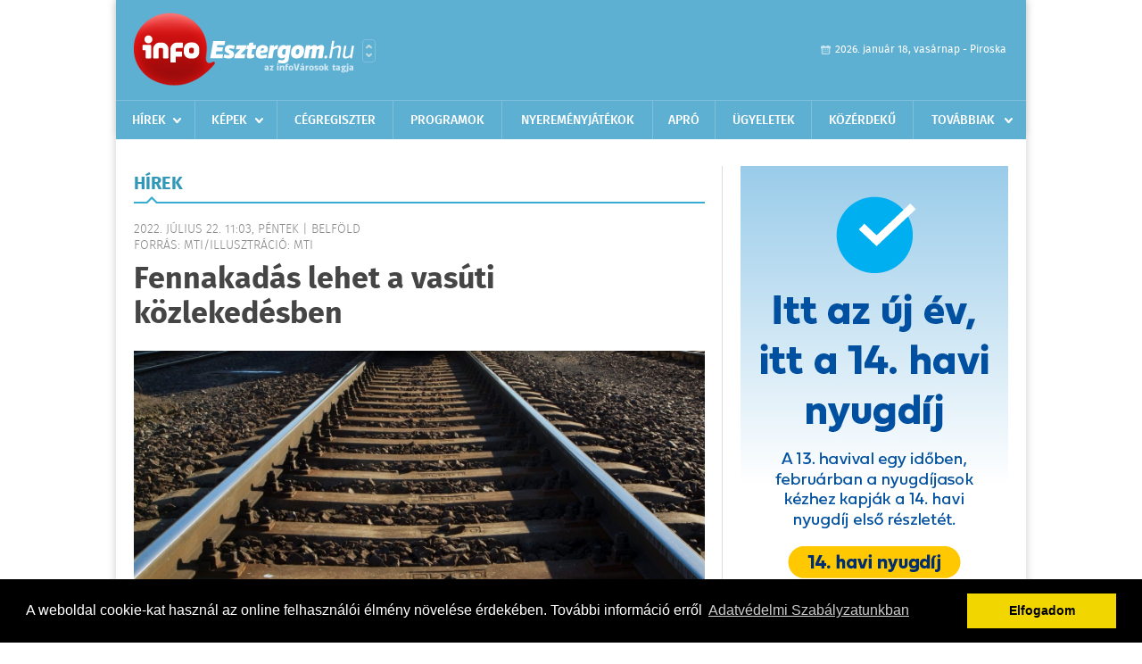

--- FILE ---
content_type: text/html; charset=UTF-8
request_url: https://infoesztergom.hu/hirek/olvas/fennakadas-lehet-a-vasuti-kozlekedesben-2022-07-22-110303
body_size: 6095
content:
 <!DOCTYPE html>
<html>
<head>
    <title>Fennakadás lehet a vasúti közlekedésben | Hírek | infoEsztergom</title>
    <meta charset="utf-8" />
	<meta name="keywords" content="infoEsztergom, friss hírek, helyi hírek, országos hírek, sport hírek, bulvár hírek" />
	<meta name="news_keywords" content="" />
	<meta name="description" content="" />
    <meta name="viewport" content="user-scalable=no">
	<meta name="format-detection" content="telephone=no">
	
		
	<meta property="og:title" content="Fennakadás lehet a vasúti közlekedésben" />
	<meta property="og:url" content="https://infoesztergom.hu/hirek/olvas/fennakadas-lehet-a-vasuti-kozlekedesben-2022-07-22-110303"/>
	<meta property="og:description" content="Fennakadást okozhat a rendkívüli hőség a vasúti közlekedésben, akár nagyobb késések is lehetnek - közölte a Mávinform pénteken az MTI-vel." />
	<meta property="og:type" content="website" />
	<meta property="fb:app_id" content="966242223397117" />
	
	<meta property="og:image" content="https://infoesztergom.hu/external/image_cache/0/8/a/08aa07ed4da166b20050e33088e6d8c4.jpg" />
	
    <link rel="stylesheet" href="/css/main.css?200318v1" />
	
    		<link rel="shortcut icon" href="/favicon.ico" type="image/x-icon" />
		<link rel="apple-touch-icon-precomposed" sizes="114x114" href="/apple-touch-icon-114x114-precomposed.png" />
		<link rel="apple-touch-icon-precomposed" sizes="72x72" href="/apple-touch-icon-72x72-precomposed.png" />
		<link rel="apple-touch-icon-precomposed" href="/apple-touch-icon-57x57-precomposed.png" />
		
	<script src="//ajax.googleapis.com/ajax/libs/jquery/1.11.0/jquery.min.js"></script>
	
	<script data-ad-client="ca-pub-2413501843190054" async src="https://pagead2.googlesyndication.com/pagead/js/adsbygoogle.js"></script>

<!-- Facebook Pixel Code -->
<script>
!function(f,b,e,v,n,t,s)
{if(f.fbq)return;n=f.fbq=function(){n.callMethod?
n.callMethod.apply(n,arguments):n.queue.push(arguments)};
if(!f._fbq)f._fbq=n;n.push=n;n.loaded=!0;n.version='2.0';
n.queue=[];t=b.createElement(e);t.async=!0;
t.src=v;s=b.getElementsByTagName(e)[0];
s.parentNode.insertBefore(t,s)}(window,document,'script',
'https://connect.facebook.net/en_US/fbevents.js');
 
fbq('init', '326449359037546');
fbq('track', 'PageView');
</script>
<noscript>
<img height="1" width="1"
src="https://www.facebook.com/tr?id=326449359037546&ev=PageView
&noscript=1"/>
</noscript>
<!-- End Facebook Pixel Code -->

<!-- Google tag (gtag.js) -->
<script async src="https://www.googletagmanager.com/gtag/js?id=G-Q5DMSNVJVQ"></script>
<script>
  window.dataLayer = window.dataLayer || [];
  function gtag(){dataLayer.push(arguments);}
  gtag('js', new Date());
  gtag('config', 'G-Q5DMSNVJVQ');
</script>	
	<script async src="https://pagead2.googlesyndication.com/pagead/js/adsbygoogle.js" data-ad-client="ca-pub-9972629110321651"></script>
	<script async src="https://pagead2.googlesyndication.com/pagead/js/adsbygoogle.js?client=ca-pub-9972629110321651" crossorigin="anonymous"></script>
	
	<style>
		.ads_show_ad_title {
			width: 980px !important;
			margin: -15px auto 20px !important;
		}
	</style>
</head>
<body>


<div id="position">
	<header id="mainHeader">
	<div class="top">
					<a href="/" class="logo"><img src="//infoesztergom.hu/images/logos/logo_esztergom.png" alt="" /></a>
			<a href="//infovaros.hu/#infovaros_oldalak" class="city" target="_blank">Városlista</a>
				
		<div class="weather" style="display: none;">
			ma: -16 &deg;C
			<span>holnap: -16 &deg;C</span>
		</div>
		
		<div class="dayName" >
			2026. január 18, vasárnap - Piroska					</div>
		<!--<a href="#" class="account">Fiókom</a>-->
	</div>
	
	<nav>
		<ul>
			<li class="ih">
	<a href="/hirek">Hírek</a>
	<ul class="ddmenu left">
		<li><a href="/hirek/lista/kategoria:helyi">Helyi</a></li>
		<li><a href="/hirek/lista/kategoria:belfold">Belföld</a></li>
		<li><a href="/hirek/lista/kategoria:kulfold">Külföld</a></li>
		<li><a href="/hirek/lista/kategoria:bulvar">Bulvár</a></li>
		<li><a href="/hirek/lista/kategoria:sport">Sport</a></li>
		<li><a href="/hirek/lista/kategoria:kek_hirek">Kék hírek</a></li>
		<li><a href="/hirek/lista/kategoria:eletmod">Életmód</a></li>
		<li><a href="/hirek/lista/kategoria:pr">PR</a></li>
	</ul>
</li>
<li class="ih">
	<a href="/kepek">Képek</a>
	<ul class="ddmenu center">
			</ul>
</li>
<li><a href="/cegregiszter">Cégregiszter</a></li>
<li><a href="/programok">Programok</a></li>
<li><a href="/nyeremenyjatekok">Nyereményjátékok</a></li>
<li><a href="/apro">Apró</a></li>
<li><a href="/ugyeletek">Ügyeletek</a></li>
<li><a href="/kozerdeku">Közérdekű</a></li>
<li class="ih">
	<a href="#">Továbbiak</a>
	<ul class="ddmenu right">
				<li><a href="/a_varosrol">A városról</a></li>
	<li><a href="/horoszkop">Horoszkóp</a></li>
	</ul>
</li>		</ul>
	</nav>
</header>

<link rel="stylesheet" href="/css/jquery.growl.css" />
<script src="/js/jquery.growl.js"></script>
<script>
    $(window).load(function(){
        $("body").on("mouseover",".ih",function(){
            $(this).find(".ddmenu").show();
        });

        $("body").on("mouseout",".ih",function(){
            $(this).find(".ddmenu").hide();
        });
		
		$("body").on("touchstart",".ih .ddmenu a",function(){
             document.location = $(this).attr('href');
        });
		
				
		    });
</script>	
	<div id="wrapper">
		<section id="main">
			<h1>Hírek</h1>
			
			<div class="read">
								
				<h6>2022. Július 22. 11:03, péntek |
				Belf&#246;ld				<br />Forrás: mti/illusztráció: mti</h6>
				
				<h2>Fennakadás lehet a vasúti közlekedésben</h2>
				
				<img src="/external/image_cache/e/d/e/edea06257bfc842467670a1f8169e17e.jpg" alt="Fennakadás lehet a vasúti közlekedésben" class="main" />
				<p class="lead">Fennakadást okozhat a rendkívüli hőség a vasúti közlekedésben, akár nagyobb késések is lehetnek - közölte a Mávinform pénteken az MTI-vel.</p>				
				
				<div class="txt">
					<p>
	A k&aacute;nikula miatti hőt&aacute;gul&aacute;s hat&aacute;s&aacute;ra a v&aacute;g&aacute;nyokban, felsővezet&eacute;kekben &quot;k&aacute;ros anyagfesz&uuml;lts&eacute;g&quot; keletkezhet, a M&Aacute;V ez&eacute;rt folyamatosan figyeli a p&aacute;lyah&aacute;l&oacute;zatot, m&eacute;ri a s&iacute;nhőm&eacute;rs&eacute;kletet. Sz&uuml;ks&eacute;g eset&eacute;n sebess&eacute;gkorl&aacute;toz&aacute;sokat vezet be, amelyek hosszabb menetidőkh&ouml;z vezethetnek - k&ouml;z&ouml;lte a vas&uacute;tt&aacute;rsas&aacute;g.<br />
	<br />
	Hozz&aacute;tett&eacute;k: egyes t&eacute;rs&eacute;gekben &eacute;s vonalakon akadozhat a forgalom, ak&aacute;r nagyobb k&eacute;s&eacute;sek is kialakulhatnak, amikor a csatlakoz&aacute;sokat sem tudj&aacute;k tartani.<br />
	<br />
	A vas&uacute;tt&aacute;rsas&aacute;g ez&eacute;rt arra k&eacute;ri utasait, hogy a h&eacute;tv&eacute;g&eacute;n csak a legsz&uuml;ks&eacute;gesebb esetben induljanak &uacute;tnak, &eacute;s ha m&eacute;gis &iacute;gy tesznek, felt&eacute;tlen&uuml;l t&aacute;j&eacute;koz&oacute;djanak a forgalmi helyzetről a M&Aacute;V internetes &eacute;s k&ouml;z&ouml;ss&eacute;gi oldalain, a vas&uacute;tt&aacute;rsas&aacute;g &uuml;gyf&eacute;lszolg&aacute;lat&aacute;n&aacute;l vagy a M&aacute;vdirektn&eacute;l.<br />
	<br />
	Kit&eacute;rtek arra is, hogy a M&Aacute;V-Start a hős&eacute;griaszt&aacute;s ideje alatt naponta 10 &eacute;s 17 &oacute;ra k&ouml;z&ouml;tt a budapesti fejp&aacute;lyaudvarokon &eacute;s a nagyobb vid&eacute;ki vas&uacute;t&aacute;llom&aacute;sokon &aacute;sv&aacute;nyvizet biztos&iacute;t utasainak.<br />
	<br />
	A Vol&aacute;nbusz munkanapokon 12 &eacute;s 14 &oacute;ra k&ouml;z&ouml;tt Budapesten, a N&eacute;pliget aut&oacute;busz-&aacute;llom&aacute;son &eacute;s a megyesz&eacute;khelyeken a nagyobb forgalm&uacute; buszp&aacute;lyaudvarokon oszt &aacute;sv&aacute;nyvizet - &iacute;rt&aacute;k.</p>
				</div>
				
				<div class="social">
										<a href="https://www.facebook.com/share.php?u=https%3A%2F%2Finfoesztergom.hu%2Fhirek%2Folvas%2Ffennakadas-lehet-a-vasuti-kozlekedesben-2022-07-22-110303&t=Fennakad%C3%A1s+lehet+a+vas%C3%BAti+k%C3%B6zleked%C3%A9sben" target="_blank">Oszd meg barátaiddal</a>
				</div>

								<div class="tags">
					<span style="color: #000;">Címkék:</span>
										<a href="https://infoesztergom.hu/hirek/lista/cimke:hoseg">hőség</a>,  
										<a href="https://infoesztergom.hu/hirek/lista/cimke:vasut">vasút</a>,  
										<a href="https://infoesztergom.hu/hirek/lista/cimke:vonat">vonat</a> 
									</div>
								
								
				<div class="banner_468_120" style="margin-top: 30px;">
					<div>	
			<div class="video-container" style="position: relative;">
			<video width="640" height="360" autoplay muted controls>
    <source src="/videos/MK_14havi_nyugdij_januar_640x360.mp4" type="video/mp4">
</video>

							<a href="/ct/hash:cb8f68e75a1dc196c58d28a791e9e5ed" target="_blank" style="width: 100%; height: 85%; display: block; position: absolute; top: 0; left: 0; z-index: 10999;"></a>
					</div>
	
	</div>
					<h6>Hirdetés</h6>
				</div>
			</div>
			
			<div class="box news">
				<h1>Ezek érdekelhetnek még</h1>
				
								<div class="plain">
					<h6>2026. Január 17. 08:22, szombat | Belf&#246;ld</h6>
					<h3><a href="/hirek/olvas/magyar-kozut-kozel-670-ezer-eves-e-matricat-vasaroltak-az-autosok-januar-15-ig-2026-01-17-082210">Magyar Közút: közel 670 ezer éves e-matricát vásároltak az autósok január 15-ig</a></h3>
					<p></p>
				</div>
								<div class="plain">
					<h6>2026. Január 17. 08:17, szombat | Belf&#246;ld</h6>
					<h3><a href="/hirek/olvas/orban-viktor-a-nemzeti-peticioval-most-minden-magyar-nemet-mondhat-ukrajna-es-a-haboru-finanszirozasara-2026-01-17-081740">Orbán Viktor: a nemzeti petícióval most minden magyar nemet mondhat Ukrajna és a háború finanszírozására</a></h3>
					<p></p>
				</div>
								<div class="plain">
					<h6>2026. Január 17. 08:17, szombat | Belf&#246;ld</h6>
					<h3><a href="/hirek/olvas/hideg-ido-rendorseg-a-deli-parton-mar-biztonsagos-a-balaton-jege-2026-01-17-081700">Hideg idő - Rendőrség: a déli parton már biztonságos a Balaton jege</a></h3>
					<p>A Balaton a déli parton jelenleg teljesen, az északin korlátozottan alkalmas a jégen tartózkodásra - közölte a Somogy Vármegyei Rendőr-főkapitányság pénteken a rendőrség honlapján.</p>
				</div>
								<div class="plain">
					<h6>2026. Január 16. 07:13, péntek | Belf&#246;ld</h6>
					<h3><a href="/hirek/olvas/szijjarto-peter-kozel-a-megallapodas-a-mol-es-a-szerb-nis-kozotti-targyalasokban-2026-01-16-071309">Szijjártó Péter: közel a megállapodás a Mol és a szerb NIS közötti tárgyalásokban</a></h3>
					<p></p>
				</div>
							</div>
		</section>
		
		<aside id="sidebar">
			<div class="banner_300_600">
				<div>	
										<a href="/ct/hash:cb03474483e366b5c8dd9f4a2a7537c1" target="_blank"><img src="/external/uploaded_banners/d5de88ebc6e79da9.jpg" width="300" height="600" alt="nyugdíj 300x600" /></a>
						
	</div>
				<h6>Hirdetés</h6>
			</div>
		
				
						
			<div class="box programs">
	<h2>Helyi programok</h2>
	
		
	<div class="buttonMore">
		<a href="/programok">További programok</a>
	</div>
</div>			<div class="box ads">
	<h2>Apró</h2>
	
		<div class="plain">
		<div class="info">Azonosító: 444370 | Feladva: 2026.01.15, 13:49</div>
				<p><a href="/apro/lista/kategoria:apro">Épületek és tetők ingyenes bontását vállalom, magyar vagyok. Építési engedély vezetett, lezárt elektronikus bontási napló, hulladékkezelői igazolás ellenében adható ki. Telefon: 0630 975-8168.</a></p>
			</div>
		<div class="plain">
		<div class="info">Azonosító: 444371 | Feladva: 2026.01.15, 13:49</div>
				<p><a href="/apro/lista/kategoria:apro">Hazai, szalag-, bonh-, kúpcserép többfajta, 40×40-es pala, nagy és kis méretű tégla, kézi verésű is (egész, száraz, tisztított), bontott épületfa, kúppala, hullámpala, gázkonvektorok eladók. Magyar vagyok. Telefon: 0630 975-8168.</a></p>
			</div>
		<div class="plain">
		<div class="info">Azonosító: 444372 | Feladva: 2026.01.15, 13:49</div>
				<p><a href="/apro/lista/kategoria:apro">Automata mosógépek, hűtők, fagyasztók, mikrók, színes TV-k olcsón, garanciával eladók. Használt készülék beszámítása. JAVÍTÁST IS VÁLLALUNK. Telefon: 0670 241-8177.</a></p>
			</div>
		
	<div class="buttonMore">
		<a href="/apro">További apróhirdetések</a>
	</div>
</div>			
			<div class="banner_300_250">
				<div>	
			<div class="video-container" style="position: relative;">
			<script async src="https://pagead2.googlesyndication.com/pagead/js/adsbygoogle.js?client=ca-pub-2413501843190054"
     crossorigin="anonymous"></script>
<!-- infoe_nativ -->
<ins class="adsbygoogle"
     style="display:block"
     data-ad-client="ca-pub-2413501843190054"
     data-ad-slot="3554942251"
     data-ad-format="auto"
     data-full-width-responsive="true"></ins>
<script>
     (adsbygoogle = window.adsbygoogle || []).push({});
</script>					</div>
	
	</div>
				<h6>Hirdetés</h6>
			</div>
		</aside>
	</div>

	<footer id="mainFooter">
	<div class="links">
		<div class="col">
			<ul>
				<li><a href="/hirek">Hírek</a></li>				<li><a href="/programok">Programok</a></li>				<li><a href="/cegregiszter">Cégregiszter</a></li>				<li><a href="/kepek">Képek</a></li>				<li><a href="/apro">Apró</a></li>				<li><a href="/nyeremenyjatekok">Nyereményjátékok</a></li>				<li><a href="/ugyeletek">Ügyeletek</a></li>				<li><a href="/horoszkop">Horoszkóp</a></li>			</ul>
		</div>
		
		<div class="col">
			<ul>
								<li><a href="/kozerdeku">Közérdekű</a></li>				<li><a href="/a_varosrol">A városról</a></li>											</ul>
		</div>
		
		<div class="col">
			<ul>
				<li><a href="/mediaajanlo">Médiaajánló</a></li>
				<li><a href="/adatvedelem">Adatvédelem</a></li>
				<li><a href="/impresszum">Impresszum</a></li>
				<li><a href="/rolunk">Rólunk</a></li>
				<li><a href="/aszf">ÁSZF</a></li>
				<li><a href="/cookie_szabalyzat">Cookie szabályzat</a></li>
			</ul>
		</div>
		
		<div class="col">
			<div class="social">
				<a href="https://www.facebook.com/infoesztergom" target="_blank">Kövess minket a facebook-on</a>
			</div>
			
			<div class="logo">
									<img src="//infoesztergom.hu/images/logos/logo_footer_esztergom.gif" alt="" />
					<p>Tudj meg többet városodról! Hírek, programok, képek, napi menü, cégek…. és minden, ami Esztergom</p>
							</div>
		</div>
	</div>
	
	<div class="copyright">
				Copyright InfoVárosok.
				
		Minden jog fenntartva. | Web design &amp; arculat by <a href="http://www.voov.hu">Voov</a>
	</div>
</footer>


<link rel="stylesheet" type="text/css" href="//cdnjs.cloudflare.com/ajax/libs/cookieconsent2/3.0.3/cookieconsent.min.css" />
<script src="//cdnjs.cloudflare.com/ajax/libs/cookieconsent2/3.0.3/cookieconsent.min.js"></script>
<script>
	window.addEventListener("load", function(){
	window.cookieconsent.initialise({
	  "palette": {
		"popup": {
		  "background": "#000"
		},
		"button": {
		  "background": "#f1d600"
		}
	  },
	  "type": "info",
	  "content": {
		"message": "A weboldal cookie-kat használ az online felhasználói élmény növelése érdekében. További információ erről",
		"dismiss": "Elfogadom",
		"link": "Adatvédelmi Szabályzatunkban",
		"href": "/adatvedelem"
	  }
	})});
</script>

	<!-- Global site tag (gtag.js) - Google Analytics -->
	<script async src="https://www.googletagmanager.com/gtag/js?id=UA-24194292-56"></script>
	<script>
		window.dataLayer = window.dataLayer || [];
		function gtag(){dataLayer.push(arguments);}
		gtag('js', new Date());
		gtag('config', 'UA-24194292-56');
	</script>

	<script type="text/javascript">
		var _gaq = _gaq || [];
		_gaq.push(['_setAccount', 'UA-34919566-25']);
		_gaq.push(['_trackPageview']);

		(function() {
			var ga = document.createElement('script'); ga.type = 'text/javascript'; ga.async = true;
			ga.src = ('https:' == document.location.protocol ? 'https://ssl' : 'http://www') + '.google-analytics.com/ga.js';
			var s = document.getElementsByTagName('script')[0]; s.parentNode.insertBefore(ga, s);
		})();
	</script>
</div>

<script>
	$(".read img").error(function () { 
		$(this).hide(); 
	});
</script>

</body>
</html>

--- FILE ---
content_type: text/html; charset=utf-8
request_url: https://www.google.com/recaptcha/api2/aframe
body_size: 267
content:
<!DOCTYPE HTML><html><head><meta http-equiv="content-type" content="text/html; charset=UTF-8"></head><body><script nonce="848vLn5PYodoLAGIu-c2Xw">/** Anti-fraud and anti-abuse applications only. See google.com/recaptcha */ try{var clients={'sodar':'https://pagead2.googlesyndication.com/pagead/sodar?'};window.addEventListener("message",function(a){try{if(a.source===window.parent){var b=JSON.parse(a.data);var c=clients[b['id']];if(c){var d=document.createElement('img');d.src=c+b['params']+'&rc='+(localStorage.getItem("rc::a")?sessionStorage.getItem("rc::b"):"");window.document.body.appendChild(d);sessionStorage.setItem("rc::e",parseInt(sessionStorage.getItem("rc::e")||0)+1);localStorage.setItem("rc::h",'1768697798281');}}}catch(b){}});window.parent.postMessage("_grecaptcha_ready", "*");}catch(b){}</script></body></html>